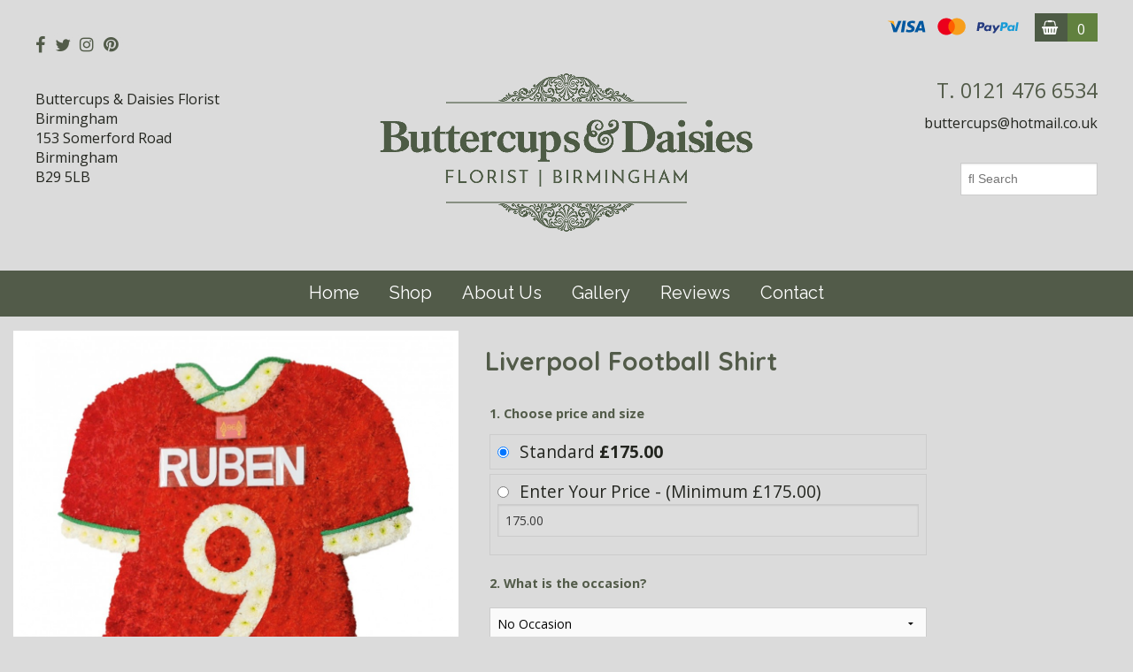

--- FILE ---
content_type: text/html; charset=utf-8
request_url: https://www.birminghamflorists.co.uk/flowers/liverpool-football-shirt
body_size: 5161
content:
<!DOCTYPE html> <!--[if IE 9]><html class="lt-ie10" lang="en" > <![endif]--> <html class="no-js" lang="en" > <head> <meta charset="utf-8"> <meta name="viewport" content="width=device-width, initial-scale=1.0"> <title>Liverpool Football Shirt | Buttercups & Daisies Florist Birmingham</title> <meta name="description" content="Liverpool football shirt tribute delivered in birmingham buttercups daisies"> <meta name="google-site-verification" content="1udcPONfievsq3GTbXxVGzDdT0fACko6YKbY7FT481o" /> <meta property="og:url" content="https://www.birminghamflorists.co.uk/flowers/liverpool-football-shirt" /> <meta property="og:type" content="website" /> <meta property="og:title" content="Liverpool Football Shirt | Buttercups & Daisies Florist Birmingham" /> <meta property="og:description" content="Liverpool football shirt tribute delivered in birmingham buttercups daisies" /> <meta property="og:image" content="https://www.birminghamflorists.co.uk//assets/uploads/buttercups.png" /> <link rel="stylesheet" href="https://www.birminghamflorists.co.uk/app/public/foundation/css/normalize-magnific.css"> <link rel="stylesheet" href="https://www.birminghamflorists.co.uk/app/public/foundation/css/foundation.css"> <link rel="stylesheet" href="https://www.birminghamflorists.co.uk/assets/css/main-alt.min.css"> <!--[if lte IE 8]><link rel="stylesheet" href="https://www.birminghamflorists.co.uk/assets/css/main-ie.css"><![endif]--> <link rel="stylesheet" href="https://www.birminghamflorists.co.uk/css/custom.css"> <!-- <link rel="stylesheet" href="https://www.birminghamflorists.co.uk/assets/css/header10.css"> --> <link rel="canonical" href="https://www.birminghamflorists.co.uk/flowers/liverpool-football-shirt" /> <link rel="apple-touch-icon" sizes="180x180" href="/assets/img/apple-touch-icon.png"> <link rel="icon" type="image/png" sizes="32x32" href="/assets/img/favicon-32x32.png"> <link rel="icon" type="image/png" sizes="16x16" href="/assets/img/favicon-16x16.png"> <link rel="manifest" href="/assets/img/site.webmanifest"> <link rel="shortcut icon" href="/assets/img/favicon.ico"> <meta name="msapplication-TileColor" content="#da532c"> <meta name="msapplication-config" content="/assets/img/browserconfig.xml"> <meta name="theme-color" content="#ffffff"> <script src="https://use.fontawesome.com/6e6f249736.js"></script> <!-- <link rel="stylesheet" href="https://www.birminghamflorists.co.uk/assets/css/newDesign2020.css"> --> <link rel="stylesheet" href="https://www.birminghamflorists.co.uk/assets/css/base.css"> <!-- Global site tag (gtag.js) - Google Analytics --> <script async src="https://www.googletagmanager.com/gtag/js?id=G-VCEN6BNVQ0"></script> <script>
  window.dataLayer = window.dataLayer || [];
  function gtag(){dataLayer.push(arguments);}
  gtag('js', new Date());

  gtag('config', 'G-VCEN6BNVQ0');
</script> </head><div id='floristCatSideNavContainer'> <div class='columns small-10 medium-10' id='floristCatSideNavContent'><p style='float:right;' id='SortCatClose'><i class="fa fa-times-circle"></i></p> </div> <div class='columns small-2 medium-2' id='floristCatSideNavOverlay'></div> </div> <body style="min-height:300px;" class="product product-496 product-liverpool-football-shirt"> <header> <div class="header-container logo-top-nav hl-7 wilko10"> <div class="header"> <div class="row full-width"> <div class="columns small-12 medium-12 medium-centered large-12 large-centered desktopLogoTopBar"> <div class="columns small-12 medium-6"> <div class="header-social"><a href="https://www.facebook.com/flowersinbirmingham" target="_blank"><div><i class="fa fa-facebook"></i></div></a><a href="https://twitter.com/flowers_bham" target="_blank"><div><i class="fa fa-twitter"></i></div></a><a href="https://www.instagram.com/buttercupsdaisies/" target="_blank"><div><i class="fa fa-instagram"></i></div></a><a href="https://www.pinterest.co.uk/buttercupsdaisies/" target="_blank"><div><i class="fa fa-pinterest"></i></div></a></div> </div> <div class="columns medium-6 hide-for-small-only"> <img src="/assets/img/main/payment-icons.svg" class="paymenticons hide-for-small-only" alt="Pay by Visa, Mastercard, Paypal"> <div class="header-basket-icons"> <a href="https://www.birminghamflorists.co.uk/cart"><i class="fa fa-shopping-basket"></i> <span>0</span></a> </div> </div> </div> </div> <div class="row full-width"> <div class="columns small-12 hide-for-small-only medium-4 hide-for-medium-only large-3" style="padding-left: 40px; margin-top: 15px;"> <div style="margin-top: 20px;"> <div class="header-address"><p><strong style="text-align: center;">Buttercups &amp; Daisies Florist Birmingham</strong><br style="text-align: center;" /><strong style="text-align: center;">153 Somerford Road</strong><br style="text-align: center;" /><strong style="text-align: center;">Birmingham</strong><br style="text-align: center;" /><strong style="text-align: center;">B29 5LB</strong></p></div> </div> </div> <div class="columns small-12 hide-for-small-only medium-4 hide-for-medium-only large-6"> <div class="logo logo-center"> <a href="https://www.birminghamflorists.co.uk/"><img src="https://www.birminghamflorists.co.uk//assets/uploads/buttercups.png" alt="Buttercups & Daisies Florist Birmingham in Birmingham" /></a> </div> </div> <div class="columns hide-for-small-only small-12 medium-4 hide-for-medium-only large-3 text-right" style="padding-right: 40px;"> <p class="header-tel"> T. 0121 476 6534 </p> <p class="header-email"> <a class="" href="mailto:buttercups@hotmail.co.uk"> buttercups@hotmail.co.uk </a> </p> <div class="header-search hstb columns small-10 small-offset-2 medium-6 medium-offset-6 large-7 large-offset-5 search-block" style=""> <form action="/search/" method="get"> <input name="q" type="text" class="header-search-field" placeholder="&#xF002; Search" style="font-family:Arial, FontAwesome"> </form> </div> </div> </div> <div class="small-12 medium-12 medium-centered large-12 large-centered"> <div class="navigation-container"> <nav class="main-nav-container row"><div class="main-nav-menu-mobile"> <div class="main-nav-menu-icon" tabindex="0"><i class="fa fa-bars"></i><span>MENU</span></div> <div class="header-basket-icons header-basket-icons-mobile"> <a href="/cart"><i class="fa fa-shopping-basket"></i> <span>0</span></a> </div> </div><ul class="main-nav"><li class="home nav-item-1 first"><div data-reason="firefox-bug"><a href="https://www.birminghamflorists.co.uk/">Home</a></div></li><li class="shop nav-item-2"><div data-reason="firefox-bug"><a href="https://www.birminghamflorists.co.uk/category/all/">Shop</a><ul class="main-nav-second-level"><li class="cat-all sub-item-1"><a href="https://www.birminghamflorists.co.uk/category/all/">All Products</a></li><li class="cat-anniversary-flowers sub-item-2"><a href="https://www.birminghamflorists.co.uk/category/anniversary-flowers/">Anniversary</a></li><li class="cat-arrangements sub-item-3"><a href="https://www.birminghamflorists.co.uk/category/arrangements/">Arrangements</a></li><li class="cat-balloons sub-item-4"><a href="https://www.birminghamflorists.co.uk/category/balloons/">Balloons</a></li><li class="cat-baskets sub-item-5"><a href="https://www.birminghamflorists.co.uk/category/baskets/">Baskets</a></li><li class="cat-birthday-flowers sub-item-6"><a href="https://www.birminghamflorists.co.uk/category/birthday-flowers/">Birthday</a></li><li class="cat-chocolates sub-item-7"><a href="https://www.birminghamflorists.co.uk/category/chocolates/">Chocolates</a></li><li class="cat-christmas-flowers sub-item-8"><a href="https://www.birminghamflorists.co.uk/category/christmas-flowers/">Christmas</a></li><li class="cat-congratulations-flowers sub-item-9"><a href="https://www.birminghamflorists.co.uk/category/congratulations-flowers/">Congratulations</a></li><li class="cat-container-arrangements sub-item-10"><a href="https://www.birminghamflorists.co.uk/category/container-arrangements/">Container Arrangements</a></li><li class="cat-contemporary-flowers sub-item-11"><a href="https://www.birminghamflorists.co.uk/category/contemporary-flowers/">Contemporary</a></li><li class="cat-easter-flowers sub-item-12"><a href="https://www.birminghamflorists.co.uk/category/easter-flowers/">Easter Flowers</a></li><li class="cat-eco sub-item-13"><a href="https://www.birminghamflorists.co.uk/category/eco/">Eco</a></li><li class="cat-engagement sub-item-14"><a href="https://www.birminghamflorists.co.uk/category/engagement/">Engagement</a></li><li class="cat-exotic-flowers sub-item-15"><a href="https://www.birminghamflorists.co.uk/category/exotic-flowers/">Exotics</a></li><li class="cat-football-funeral-tributes sub-item-16"><a href="https://www.birminghamflorists.co.uk/category/football-funeral-tributes/">Football Tributes</a></li><li class="cat-funeral-flowers sub-item-17"><a href="https://www.birminghamflorists.co.uk/category/funeral-flowers/">Funeral Flowers Tributes</a></li><li class="cat-letters-and-crosses sub-item-18"><a href="https://www.birminghamflorists.co.uk/category/letters-and-crosses/">Funeral Lettering</a></li><li class="cat-get-well-flowers sub-item-19"><a href="https://www.birminghamflorists.co.uk/category/get-well-flowers/">Get Well</a></li><li class="cat-handtied-bouquet-flowers sub-item-20"><a href="https://www.birminghamflorists.co.uk/category/handtied-bouquet-flowers/">Handtied bouquets</a></li><li class="cat-handtied-bouquets sub-item-21"><a href="https://www.birminghamflorists.co.uk/category/handtied-bouquets/">Handtied Bouquets</a></li><li class="cat-hearts sub-item-22"><a href="https://www.birminghamflorists.co.uk/category/hearts/">Hearts & Pillows</a></li><li class="cat-luxury sub-item-23"><a href="https://www.birminghamflorists.co.uk/category/luxury/">Luxury</a></li><li class="cat-mothers-day-flowers sub-item-24"><a href="https://www.birminghamflorists.co.uk/category/mothers-day-flowers/">Mothers Day</a></li><li class="cat-flowers-for-new-baby sub-item-25"><a href="https://www.birminghamflorists.co.uk/category/flowers-for-new-baby/">New baby</a></li><li class="cat-pillows sub-item-26"><a href="https://www.birminghamflorists.co.uk/category/pillows/">Pillows</a></li><li class="cat-religious-funeral-tributes sub-item-27"><a href="https://www.birminghamflorists.co.uk/category/religious-funeral-tributes/">Religious Tributes</a></li><li class="cat-remembrance-flowers sub-item-28"><a href="https://www.birminghamflorists.co.uk/category/remembrance-flowers/">Remembrance</a></li><li class="cat-romantic-flowers sub-item-29"><a href="https://www.birminghamflorists.co.uk/category/romantic-flowers/">Romance</a></li><li class="cat-roses sub-item-30"><a href="https://www.birminghamflorists.co.uk/category/roses/">Roses</a></li><li class="cat-islamic-funeral-flowers-birmingham sub-item-31"><a href="https://www.birminghamflorists.co.uk/category/islamic-funeral-flowers-birmingham/">Same Day Funeral Flowers Birmingham</a></li><li class="cat-apology-flowers sub-item-32"><a href="https://www.birminghamflorists.co.uk/category/apology-flowers/">Sorry</a></li><li class="cat-specialist-funeral-tributes sub-item-33"><a href="https://www.birminghamflorists.co.uk/category/specialist-funeral-tributes/">Specialist Tributes</a></li><li class="cat-sprays sub-item-34"><a href="https://www.birminghamflorists.co.uk/category/sprays/">Sprays & Sheaves</a></li><li class="cat-sympathy-flowers sub-item-35"><a href="https://www.birminghamflorists.co.uk/category/sympathy-flowers/">Sympathy</a></li><li class="cat-teddies sub-item-36"><a href="https://www.birminghamflorists.co.uk/category/teddies/">Teddies</a></li><li class="cat-thank-you-flowers sub-item-37"><a href="https://www.birminghamflorists.co.uk/category/thank-you-flowers/">Thank You</a></li><li class="cat-tied-sheaf sub-item-38"><a href="https://www.birminghamflorists.co.uk/category/tied-sheaf/">Tied Sheaf</a></li><li class="cat-valentines-day-flowers sub-item-39"><a href="https://www.birminghamflorists.co.uk/category/valentines-day-flowers/">Valentines Day</a></li><li class="cat-vase-arrangements sub-item-40"><a href="https://www.birminghamflorists.co.uk/category/vase-arrangements/">Vase Arrangements</a></li><li class="cat-wedding-flowers sub-item-41"><a href="https://www.birminghamflorists.co.uk/category/wedding-flowers/">Wedding Flowers</a></li><li class="cat-Send-flowers-with-love sub-item-42"><a href="https://www.birminghamflorists.co.uk/category/Send-flowers-with-love/">With Love</a></li><li class="cat-wreaths sub-item-43"><a href="https://www.birminghamflorists.co.uk/category/wreaths/">Wreaths</a></li></ul></div></li><li data-numrows="4" class="about-us nav-item-3"><div data-reason="firefox-bug"><a href="https://www.birminghamflorists.co.uk/about-us/">About Us</a><li data-numrows="4" class="gallery nav-item-4"><div data-reason="firefox-bug"><a href="https://www.birminghamflorists.co.uk/gallery/">Gallery</a><li data-numrows="4" class="reviews nav-item-5"><div data-reason="firefox-bug"><a href="https://www.birminghamflorists.co.uk/reviews/">Reviews</a><li data-numrows="4" class="contact nav-item-6"><div data-reason="firefox-bug"><a href="https://www.birminghamflorists.co.uk/contact/">Contact</a><ul class="main-nav-second-level"><li class="terms-conditions sub-item-1"><a href="https://www.birminghamflorists.co.uk/terms-conditions/">Terms & Conditions</a></li></ul></ul></nav> </div> </div> </div> <div class="row full-width"> <div class="columns show-for-small-only small-12 small-centered mobileLogo wilkoTEST"> <div class="row"> <div class="columns small-12"> <div class="logo logo-center"> <a href="https://www.birminghamflorists.co.uk/"><img src="https://www.birminghamflorists.co.uk//assets/uploads/buttercups.png" alt="Buttercups & Daisies Florist Birmingham in Birmingham" /></a> </div> <div> <div class="homepage-mobile-order-flowers-now"> <a href='/category/all/'><span id="order-flowers-now-toggle"><p>Order Flowers Now</p></span></a> </div> </div> </div> </div> </div> </div> </div> </div> </header> <div class="content-container"> <div class="content row product-container"> <!-- <div class="columns small-0 medium-3 large-3"> <div class="row"> <div class="columns small-12 reasons-why-pad-top"> <div class="reasons-why"><p class="rw-title">Customer Review Rating<p><div class="r-s-circle"><img class="review-score-circle" src="https://www.birminghamflorists.co.uk/assets/img/main/circle-bg.png" alt="Customer Review Rating"><p>100%</p></div><img src="https://www.birminghamflorists.co.uk/assets/img/main/reviews.jpg" alt="reviews"></div> </div> </div> </div> --> <div class="columns small-12 medium-7 large-5"> <div class="row"> <div class="columns small-12"> <div class="product-image"> <a href="https://www.birminghamflorists.co.uk//assets/uploads/products/large/flower_1603204225.jpg" class="zoom-img product-image-link"><i class="fa fa-search-plus fa-3x"></i></a> <a href="https://www.birminghamflorists.co.uk//assets/uploads/products/large/flower_1603204225.jpg" class="product-image-link"><img src="https://www.birminghamflorists.co.uk//assets/uploads/products/large/flower_1603204225.jpg" alt="Liverpool Football Shirt - Same Day Flower Delivery in Birmingham by Buttercups & Daisies" /></a> </div> </div> </div> <div class="row"> <div class="columns small-12 product-description"> <div class=""><p>Liverpool Football Shirt Tribute, created using sprayed double chrysanthemums. Name and Number as customers choice.</p></div> </div></div> </div> <div class="columns small-12 medium-5 large-5"> <h1 class="product-shop-title">Liverpool Football Shirt</h1> <div class="product-details"> <div class="row"> <div class="page-title columns small-10 small-centered medium-10 large-10 category-text"> <div class="title-background"></div> </div> </div> <div class="row"> <form class="product-options" action="https://www.birminghamflorists.co.uk/cart" method="post"> <input type="hidden" value="496" name="add_to_cart"> <div class="product-price"> <div> <fieldset> <legend>1. Choose price and size</legend> <div> <input type="radio" name="prod-price" id="price-small" value="175.00" checked> <label for="price-small">Standard <span class="amount">&pound;175.00</span></label> </div> <div> <input type="radio" name="prod-price" id="price-custom" value=""> <label for="price-custom">Enter Your Price - (Minimum &pound;175.00)</label> <input type="number" id="custom-product-price" min="175.00" disabled="disabled" step="0.01" value="175.00"> </div> </fieldset> </div> </div> <div class="product-occasion"> <div> <fieldset> <legend>2. What is the occasion?</legend> <select name="prod-occasion"> <option id="occasion-none" value="None">No Occasion</option> <option id="occasion-birthday" value="Birthday">Birthday</option> <option id="occasion-engagement" value="Engagement">Engagement</option> <option id="occasion-wedding" value="Wedding">Wedding</option> <option id="occasion-new-baby" value="New Baby">New Baby</option> <option id="occasion-anniversary" value="Anniversary">Anniversary</option> <option id="occasion-funeral" value="Funeral">Funeral</option> <option id="occasion-custom" value="Other">Other, please specify in the box below</option> </select> <div> <textarea name="prod-occasion-custom" id="custom-request" placeholder="Enter special requests here..."></textarea> </div> </fieldset> </div> </div> <div class="product-message"> <div> <fieldset> <legend>3. What message would you like in the card?</legend> <textarea maxlength="240" name="prod-message" id="custom-message" placeholder="Enter your card message here... 240 character limit"></textarea> </fieldset> </div> </div> <div class="product-add"> <button type="submit" class="product-add-to-basket"><i class="fa fa-shopping-cart"></i> Add to basket</button> <img src="https://www.birminghamflorists.co.uk//assets/img/main/payment-icons.svg" class="paymenticons2" alt="Cards Accepted"> </div> </form> </div> </div> </div> <div class="clear-both"></div> </div> </div> <script type="application/ld+json">
                {
                  "@context": "https://schema.org/",
                  "@type": "Product",
                  "name": "Liverpool Football Shirt",
                  "image": [
                    "https://www.birminghamflorists.co.uk//assets/uploads/products/medium/flower_1603204225.jpg"
                   ],
                  "description": "Liverpool Football Shirt Tribute, created using sprayed double chrysanthemums. Name and Number as customers choice.",
                  "sku": "496",
                  "brand": {
                    "type": "Brand",
                    "name": "Buttercups & Daisies Florist Birmingham"
                  },
                  "offers": {
                    "type": "Offer",
                    "url": "www.birminghamflorists.co.uk/flowers/liverpool-football-shirt",
                    "priceCurrency": "GBP",
                    "price": "175.00",
                    "priceValidUntil": "2040-12-30",
                    "itemCondition": "NewCondition",
                    "availability": "InStock"
                  }
                }
</script>'; <div class="footer-container"> <footer class="footer row"> <div class="columns small-12 medium-3 large-3 footer-bdr"> <div class="d2f-footer-logo"> <img src="https://www.birminghamflorists.co.uk/assets/img/main/d2f-footer-light.png" alt="E-commerce by Direct2Florist" /> </div> <div class="footer-name"> <p>&copy; Copyright Buttercups & Daisies Florist Birmingham 2026<br /> <a href="https://www.birminghamflorists.co.uk/sitemap.html">Sitemap</a> </p> </div> </div> <div class="columns small-12 medium-3 large-3 footer-bdr"> <div class="footer-address"> <h3>Address</h3> <p><strong style="text-align: center;">Buttercups &amp; Daisies Florist Birmingham</strong><br style="text-align: center;" /><strong style="text-align: center;">153 Somerford Road</strong><br style="text-align: center;" /><strong style="text-align: center;">Birmingham</strong><br style="text-align: center;" /><strong style="text-align: center;">B29 5LB</strong></p> </div> </div> <div class="columns small-12 medium-3 large-3 footer-bdr"> <div class="footer-contact"> <h3>Telephone</h3> <div class="footer-telephone"> <p>T: 0121 476 6534</p> </div> <h3 class="footer-email-h">Email</h3> <div class="footer-email"> <p><a href="mailto:buttercups@hotmail.co.uk">buttercups@hotmail.co.uk</a></p> </div> </div> </div> <div class="columns small-12 medium-3 large-3"> <div class="footer-social"> <h3>Social Media</h3> <a href="https://www.facebook.com/flowersinbirmingham" target="_blank"><span class="social-circle"> <i class="fa fa-facebook"></i> </span></a> <a href="http://www.twitter.com/https://twitter.com/flowers_bham" target="_blank"><span class="social-circle"> <i class="fa fa-twitter"></i> </span></a> <a href="https://www.pinterest.co.uk/buttercupsdaisies/" target="_blank"><span class="social-circle"> <i class="fa fa-pinterest"></i> </span></a> <a href="https://www.instagram.com/buttercupsdaisies/" target="_blank"><span class="social-circle"> <i class="fa fa-instagram"></i> </span></a> </div> </div> </footer> </div> <script src="https://www.birminghamflorists.co.uk/assets/js/css3-mediaqueries.js"></script> <script src="https://www.birminghamflorists.co.uk/app/public/foundation/js/vendor/jquery.js"></script> <script src="https://www.birminghamflorists.co.uk/app/public/foundation/js/vendor/fastclick.js"></script> <script src="https://www.birminghamflorists.co.uk/app/public/foundation/js/foundation.min.js"></script> <script src="https://www.birminghamflorists.co.uk/app/public/magnific/magnific.js"></script> <script src="https://www.birminghamflorists.co.uk/assets/js/main.js"></script> <script src="https://www.birminghamflorists.co.uk/assets/js/new2020.js"></script> <script>
	
	$(document).ready(function () {
	
	updateMobileBasket(0);
	function updateMobileBasket($numberOfItems) {
		$(".header-basket-icons-mobile span").text($numberOfItems);
	}
	
	});
	
	
	
</script> <script>
		(function (i, s, o, g, r, a, m) {
			i['GoogleAnalyticsObject'] = r;
			i[r] = i[r] || function () {
				(i[r].q = i[r].q || []).push(arguments)
			}, i[r].l = 1 * new Date();
			a = s.createElement(o),
					m = s.getElementsByTagName(o)[0];
			a.async = 1;
			a.src = g;
			m.parentNode.insertBefore(a, m)
		})(window, document, 'script', '//www.google-analytics.com/analytics.js', 'ga');

		ga('create', 'UA-116071798-17', 'auto');
		ga('send', 'pageview');
	</script> <img class="hidden" src="https://www.birminghamflorists.co.uk/cron.png" alt="Buttercups & Daisies Florist Birmingham Website" /> </body> <script type="application/ld+json">
        {
            "@context": "https://schema.org",
            "@type": "Florist",
            "address": {
                "@type": "PostalAddress",
                "addressLocality": "Birmingham",
                "postalCode": "B29 5LB",
                "streetAddress": "153 Somerford Road",
                "addressRegion": "Birmingham",
                "addressCountry": "UK"
            },
            "image": "https://www.birminghamflorists.co.uk/assets/uploads/buttercups.png",
            "email": "buttercups@hotmail.co.uk",
            "name": "Buttercups & Daisies Florist Birmingham",
            "telephone": " 0121 476 6534",
            "logo": "https://www.birminghamflorists.co.uk/assets/uploads/buttercups.png",
              "contactPoint": {
                "type": "ContactPoint",
                "telephone": " 0121 476 6534",
                "contactType": "Customer service"
              },
              "url": "https://www.birminghamflorists.co.uk",
              "aggregateRating": {
              "type": "AggregateRating",
              "ratingValue": "100%",
              "bestRating": "100%",
              "ratingCount": "569"
            }
        }
    </script> </html>

--- FILE ---
content_type: text/css
request_url: https://www.birminghamflorists.co.uk/css/custom.css
body_size: 4383
content:
@import url('https://fonts.googleapis.com/css?family=Playfair+Display|Raleway:400,700|Quicksand:400,700|Open+Sans:400,700'); body { background-color: #dbdbdb; background-position: center; background-repeat: no-repeat; color: #23251f; font-family: 'Open Sans', sans-serif; font-size: 1rem; } p, a, a:hover { color: #23251f; font-family: 'Open Sans', sans-serif; font-size: 1rem; } h1 { color: #525b49; font-family: 'Quicksand', sans-serif; font-size: 1.625rem; } .bg-time, .product-description>.title { background-color: #525b49; } .reasons-why span, .r-s-circle p { color: #525b49; } .review-score-circle{ background-color: #525b49; margin-bottom:1rem; } .h1-size{ font-size: 1.625rem; } .cat-p3{ padding-right: 3rem; } h2, h3, h4, h5, h6 { color: #525b49; font-family: 'Quicksand', sans-serif; font-size: 1.375rem; } q:before { color:#DDA830; } q:after { color:#DDA830; } .hidden { display: none !important; } .content { background: #dbdbdb; } .h1-fg{ margin-left:0 !important; } .gallery-display{ height:230px !important; padding:4px !important; } #pagination { padding: 0.8em; } #pagination a, #pagination strong { font-size: 100%; padding: 0.1rem 0.3rem; border: solid 1px #CCC; text-decoration:none; } #pagination strong{ color:#525b49; } .thumbnail-img-inner, .gallery-img-inner { position: relative; float: left; width: 100%; height: 100%; background-position: 50% 50% !important; background-repeat: no-repeat !important; background-size: cover !important; cursor:pointer; } .gal-grid{ margin:0 !important; } .gallery-img-inner { -webkit-box-shadow: 0px 6px 12px -4px #E4E3E3; -moz-box-shadow: 0px 6px 12px -4px #E4E3E3; box-shadow: 0px 6px 12px -4px #E4E3E3; border:solid 5px #FFF; } .main-image-fw img, .home-img-grid img { width:100%; } .home-img-grid, .main-image{ position:relative; } .banner-link-hover{ position:absolute; width:100%; height:100%; top:0; left:0; } .banner-link-hover a { position: absolute; bottom: 0; right: 0; width: 100%; height:100%; } .banner-link-hover a button { background: none; margin: 0; width: 100%; height: 100%; } .gallery-display{ border:solid 0.2rem #dbdbdb; } .top-header-bar { background: #d6dad0; font-size: 1rem; font-family: 'Josefin Sans', sans-serif; color: #222222; } .category-photo { padding-right:1rem; } .category-photo ul{ margin:0; padding:0; } .category-photo li{ list-style:none; margin:0; padding:0; display:inline; } .category-photo li img{ width:100px; } .header { background-color: #dbdbdb; } .header .header-phone, .header .header-phone a { color: #222222; } .large-phone{ font-size: 1rem; } .large-phone span{ font-size: 0.66666666666667rem; } .large-phone span, .header-basket-custom { color:#222222 !important; } .phone-circle{ width: 50px; height: 50px; border:solid 1px #222222; -moz-border-radius: 50px; -webkit-border-radius: 50px; border-radius: 50px; text-align: center; font-size: 30px; padding: 10px; color:#222222; float: left; margin-right: 10px; } .header .header-basket { background-color: #dbdbdb; } .header .header-basket a, .header .header-basket span, .header .header-basket a span { color: #222222; } .header .header-search button[type=submit] { color: #222222; } .logo-inline-nav ul li a.nav-logo { display: block; margin: 1rem 0.5rem; padding: 0; } .cart-head-price { color: 222222; } .cart-head-name { color: 222222; } .cart-head-remove { color:222222; } .cart-head{ background:#dbdbdb; } .cart-remove , .cart-remove a{ text-align:center; font-size:1.6rem; line-height:1rem; padding:0 !important; margin:10px; } .cart-checkout p{ text-align:right; margin:5px 0; } .cart-checkout a, .cart-checkout a:hover{ text-decoration:none; padding:5px 8px; } .cart-total-tabs{ display:block; margin:8px 0; line-height:1.5em; padding:3px 8px; font-size:1.2em; background:#f9f3f4; color: #000; text-align: left; } .cart-total-tabs strong { float: right; } .small-checkout{font-size:.7em} .cart-add-another { background: #EAEAEA; padding: 0.5rem 0.7rem; font-size: 1rem; text-align: right; } .cart-add-another a{ text-decoration:none; font-weight: 700; color: #000; } .cart-add-another a:hover{ color: #686868; } .f-w-no-bg{ background-image:none !important; } .main-nav { background-color: #525b49; font-family: 'Raleway', sans-serif; font-size: 1.25rem; } .main-nav > li > div > a { color: #ffffff; font-size: 1.25rem !important; } .main-nav-second-level > li > a , .main-nav-second-level > li > div > a { color: #FFFFFF !important; } .main-nav-second-level > li:hover { background-color: # !important; } .main-nav > li > div > a:hover{ background-color: #61813f; text-decoration: none; color: #ffffff; } .main-nav > li > div:hover a{ color: #ffffff; text-decoration: none; } .main-nav > li > div ul li{ width:100%; height: 52px; padding-top: 9px; } .main-nav > li > div:hover ul li{ width:100%; height: 52px; padding-top: 9px; } .main-nav > li > div:hover ul li:hover a{ color:#ffffff; text-decoration: none; } .main-nav > li > div:hover ul > li > a{ color:#ffffff; text-decoration: none; } .main-nav a { font-family: 'Raleway', sans-serif; } .main-nav > li { } .main-nav li:first-child { border-top: none; } .logo-inline-nav .main-nav > li{ border-top:none; border-left:none; } .logo-inline-nav .main-nav li a{ border-left:1px solid #222222; } .logo-inline-nav .main-nav > li > div > a { line-height: 1.25rem; padding: 0 1.2rem; } .logo-inline-nav li.main-logo a{ padding: 0 !important; } .main-nav-second-level, .main-nav-third-level { background-color: #61813f; font-family: 'Raleway', sans-serif; font-size: 0.875rem; color: #ffffff; border:none; } .footer-icons .icon-logo{ background:#525b49} .footer-name-logo { text-align: center; } .footer { background: #525b49; font-family: 'Open Sans', sans-serif; font-size: 1rem; color: #ffffff; } .footer h2, .footer h3 { color: #ffffff; font-family: 'Open Sans', sans-serif; font-size: 1rem; margin-bottom: 0.2rem; font-weight:700; } .footer h3 span, .footer h2 span{ width: 0.25rem; height: 0.875rem; display: inline-block; background: #798071; margin-right: 0.8rem; } .footer .shop-name { color: #ffffff; font-family: 'Open Sans', sans-serif; font-size: 1rem; } .footer p, .footer a { font-family: 'Open Sans', sans-serif; font-size: 1rem; color: #ffffff; } .footer-contact span { color: #525b49; } .footer-email-h{ margin-top:0.8rem; } .footer .social-circle { width: 45px; height: 45px; display: inline-block; -moz-border-radius: 50px; -webkit-border-radius: 50px; border-radius: 50px; text-align: center; font-size: 30px; padding: 7px; color: #ffffff; background: #798071; margin: 10px 1px; } .footer .social-square { width: 45px; height: 45px; display: inline-block; text-align: center; font-size: 30px; padding: 7px; color: #ffffff; background: #798071; margin: 10px 1px; } .footer .social-rounded { width: 45px; height: 45px; display: inline-block; -moz-border-radius: 7px; -webkit-border-radius: 7px; border-radius: 7px; text-align: center; font-size: 30px; padding: 7px; color: #ffffff; background: #798071; margin: 10px 1px; } .category-photo, .category-text{ margin-top:0.6rem; } .review-widget { background-color: #e8e8e8; } .page-title h1, .category-text h1 { background: #dbdbdb; ;border-bottom: 1px dotted #cccccc;display:block;padding-bottom:0.325rem;padding-left:2px;text-align:left} .page-title .h1-size { background: #dbdbdb; ;border-bottom: 1px dotted #cccccc;display:block;padding-bottom:0.325rem;padding-left:2px;text-align:left} .page-title h2 { background: #dbdbdb; ;border-bottom: 1px dotted #cccccc;display:block;padding-bottom:0.275rem;padding-left:2px;text-align:left} .category-text {text-align:left;}.title-background { top:1.365rem;border-bottom:dotted 1px #cccccc;display:none;} .title-background-h2 { top:1.155rem;border-bottom:dotted 1px #cccccc;display:none;} .products-container { background: #ffffff; } .products-container .page-title h2 { background: #ffffff; color: #222222; font-size:1rem; font-family: 'Open Sans', sans-serif; } .products-container .title-background-h2 { border-bottom: dotted 2px #222222; top:1.155rem} .review-widget h2, .testimonial-quote .testimonial-quote-icon, .testimonial-author p, .reviews-page .each-review .review-date, .reviews-page .each-review .review-score { color: #222222 ; } .testimonial-quote p, .reviews-page .each-review .review-text { color: #222222} .product-reviews { color: #23251f; font-family: 'Open Sans', sans-serif; font-size: 1rem; } .product-options legend { color: #525b49; } .product-container .product-image, .product-container .product-images-more, .product-container .product-options .product-option-number, .product-container .product-add button, .product-list-options .view-all-products, .product-list-options .product-list-option, .product-list-options .product-list-option-dropdown a, .product-list-container .product-list-view, .product-list-container .product-list-add-to-basket, .products-container .home-product-add-to-basket, .cart-head, .cart-checkout a, .cart-checkout a:hover { background: #525b49; color: #ffffff; } .product-image{ position:relative; } .product-images-more{ background:none !important; } .product-container .product-options label { color: #23251f; } .category-title { color: #525b49; font-family: 'Quicksand', sans-serif; font-size: 1.625rem; } .category-desc { color: #23251f; font-family: 'Open Sans', sans-serif; font-size: 1rem; } .orbit-container .orbit-next, .orbit-container .orbit-prev, .orbit-bullets li { background: #525b49; } .orbit-bullets li.active { background: #525b49; } .orbit-container .orbit-prev > span { border-right-color: #ffffff; } .orbit-container .orbit-next > span { border-left-color: #ffffff; } .map-address{ border:solid 0.25rem #ffffff; } .map-address h2{ width:100%; border-bottom:solid 1px #525b49; font-size:0.9rem; font-weight:700; font-family: 'Open Sans', sans-serif; } /* ---- Products Featured & Main --- */ [class*="block-grid-"] > li { padding: 0rem; } .featured-prod { background-color:#ffffff; -webkit-border-radius:5px;-moz-border-radius:5px;border-radius:5px;} .featured-prod .home-product-title, .category-prod .product-list-product-name { color:#222; font-family: 'Open Sans', sans-serif; font-size: 1rem; } .featured-prod .home-product-price, .category-prod .product-list-product-price{ color:#222; font-family: 'Open Sans', sans-serif; font-size: 1rem; } .home-product-add-to-basket, .category-prod .product-list-view, .product-add-to-basket, .cart-checkout a{ background-color:#525b49 !important; -webkit-border-radius:3px;-moz-border-radius:3px;border-radius:3px;color:#ffffff !important; } .home-product-add-to-basket a, .category-prod .product-list-view a{ color:#ffffff !important; font-family: 'Open Sans', sans-serif; font-size: 1rem; } .home-product-add-to-basket:hover, .category-prod .product-list-view:hover, .product-add-to-basket:hover, .cart-checkout a:hover{ background-color:rgba(82,91,73,0.5) !important; } .product-list-options h3{ color:#525b49 !important; font-family: 'Quicksand', sans-serif; font-size: 1.125rem; ;border-bottom: 1px dotted #cccccc;display:block;padding-bottom:0.225rem;padding-left:2px;text-align:left} .opentimes-cont{ padding:0.1rem 0.2rem 0; margin-top:0.3rem; position:relative; } .opentimes-cont .opentimes-hanger{ width:100%; position:absolute; background-image: url('/assets/img/open-times.png'); background-repeat: no-repeat; background-position: top; z-index:10; height: 3.75rem; } .opentimes-cont .opentimes{ position:relative; border:solid 5px rgba(82,91,73,0.3); padding:0.7rem; margin-top: 2.7rem; } .opentimes h4{ color: #525b49; font-size: 1.25rem; text-align:center; } .opentimes ul{ margin-left:0; margin-bottom:0; } .opentimes ul li{ list-style:none; width:100%; font-size: 1rem; } .opentimes .opd{ color: #23251f; } .opentimes .opt{ color: #525b49; float:right; font-weight:700; } #view-home-text, .gall-link a{ color:#525b49; text-align:left; text-decoration:none; float:left; margin-left:0.8rem; margin-top:0.5rem; font-weight:700; cursor:pointer; } .gall-category{ color: #23251f; } .product-list-options .active a, .product-list-options .active { color:#525b49; } .product-list-options li a:hover, .product-list-options li:hover{ color:#525b49; text-decoration: none; } @media only screen and (max-width: 40.063em) { body{ background-image: url(https://www.birminghamflorists.co.uk/assets/uploads/) ; background-position:0px 70px; } .header .header-basket { padding: 1rem 0.5rem 0.5rem 0.5rem; position: relative; z-index: 1; -webkit-border-radius: 0 !important; margin:5px; } .main-nav li{ -webkit-border-radius: 0 !important; } } .reviews-desc .each-review { border: #dbdbdb solid 1px !important; background: #f0eeee !important; } .content-container, .page{ min-height:80vh; } .home .category-prod { min-height:473px; } .header-basket-icons span { background: #61813f !important; } .header-basket-icons i { background: #4d5b45 !important; } .header-basket-icons { right: 25px !important; } .header-tel { margin-top: 20px; text-align: right; font-size: 23px; color: #525b49; } .header-email { margin-top: 10px; text-align: right; } .hl-7 .header-social a div { color: #525b49; background: #dbdbdb; } .header-address strong { font-weight: 300 !important; } .fa-bars:before { content: "\f0c9"; color: #fff !important; } .main-nav-menu-icon span { color: #fff !important; } .navigation-container { background: #525b49 !important; } .top-header-bar { background: #d6dad0; } .homepage-mobile-order-flowers-now p { background: #fff; } .fa-envelope:before { content: "\f0e0"; margin-left: 10px; margin-right: 2px; } .cart-price { font-size: 2rem !important; } #productSearchBar { width: 450px; } .sort-by { border-top: 1px solid #e7e7e7; border-bottom: none; } .tb-contact, .tb-contact a { font-size: 14px; color: #fff !important; } .fa-shopping-basket:before { color: #fff; } .header-social a { margin-right: 0 !important; } .header-social { background-color: #dbdbdb !important; } .footer-container { background: #525b49; } .product-shop-title { margin-top: 30px; } .header-basket-icons span .header-basket-icons-mobile span { background-color: #525b49 !important; width: 36px !important; height: 33px !important; } .home-button { color: #222 !important; } .home .category-prod { border: 1px solid #ffffff !important; } .content-container > .content { max-width: 1400px; } .full-width { max-width: 100% !important; } .full-width .header { max-width: 1400px !important; } @media only screen and (max-width: 40.063em) { .header-container { background-color: #dbdbdb; } .page-title h1 { padding: 0 !important; font-size: 16px !important; } .navigation-container { background: #525b49 !important; } } .home .header .logo img { } @media only screen and (max-width: 63.93em) { .header-container { background-color: #dbdbdb; } .navigation-container { background: #21304a !important; } } body { min-height:120vh; } @media only screen and (min-width: 62.063em) { .header .logo-center { margin-bottom:25px; } .thumb-container img { height:300px; width:300px; max-width:initial !important; } .header-social { margin-top:-10px; } .header-address { font-weight: 300; } } @media only screen and (min-width: 40.063em) { .main-nav > li { } .main-nav li:first-child { border-left: none; } .footer .footer-bdr{ border-right:solid 1px #ffffff; } } @media only screen and (max-width: 63.875em) { .home-page-banner-blocks{ display: none; } .main-nav > li:last-child .main-nav-second-level { width:100%; display:block; } .main-nav-menu-mobile{ background-color: #525b49; } .main-nav-second-level > li:hover { background-color:#61813f; text-decoration: none; } .main-nav-second-level, .main-nav-third-level{ background-color: #525b49; } .mobileNavblock .main-nav-second-level, .main-nav-third-level { background-color: #525b49; } } /* */ @media only screen and (max-width: 40.063em) { .m-n-c-mw { width: 100% !important; } .p-t-120{ padding-top:120px; } .p-t-100{ padding-top:100px; } .p-t-60{ padding-top:60px; } .col-pos { position: absolute; } .top-header-bar, .footer-bdr span, .footer-social h3 span{ display: none !important; } .round-drop { position:relative; margin: 10px auto; width: 80%; background-color: #FFF; padding: 10px; -webkit-box-shadow: 2px 0px 10px 1px rgba(0,0,0,0.32); -moz-box-shadow: 2px 0px 10px 1px rgba(0,0,0,0.32); box-shadow: 2px 0px 10px 1px rgba(0,0,0,0.32); -webkit-border-radius: 8px; -moz-border-radius: 8px; border-radius: 8px; } .round-drop .header-search-field { display: inline; width: 100%; margin: 0; -webkit-border-radius: 5px; -moz-border-radius: 5px; border-radius: 5px; background-image:url('/assets/img/main/search.png'); background-repeat: no-repeat; background-position: 97% 50%; } .round-drop .header-search-field:active, .round-drop .header-search-field:focus { background-image:url('/assets/img/main/search.png'); background-repeat: no-repeat; background-position: 97% 50%; } .round-drop form { margin:0 auto; width:100%; } .r-d-dbg{ background: #d6dad0; } .r-d-tc, .footer-bdr, .tac-mv, .footer-social{ text-align:center; } .r-t-t-mv{ position:inherit !important; position:inherit !important; transform: inherit !important; } .header-inline .main-nav{ table-layout: initial!important; margin-top: 0!important; } .r-m-h-mv{ min-height:inherit !important; } .round-drop .phone-circle{ position: absolute; right: 0; top: 10px; } .round-drop-nb{ padding: 0px; } #mobile-action .little-map{ width:100%; height:100%; -webkit-box-shadow: 2px 0px 10px 1px rgba(0,0,0,0.32); -moz-box-shadow: 2px 0px 10px 1px rgba(0,0,0,0.32); box-shadow: 2px 0px 10px 1px rgba(0,0,0,0.32); -webkit-border-radius: 2px; -moz-border-radius: 2px; border-radius: 2px; } .header-basket, .category-side-navigation .product-list-options, .category-side-navigation .opentimes-cont, .home-page-banner-blocks{ display: none; } #mobile-action{ -webkit-box-shadow: inset 0px 0px 20px 1px rgba(0,0,0,0.2); -moz-box-shadow: inset 0px 0px 20px 1px rgba(0,0,0,0.2); box-shadow: inset 0px 0px 20px 1px rgba(0,0,0,0.2); background:url(/assets/img/u/debut_2.png); padding:10px; } .main-nav-menu-extras{ position:relative; display: block; background: #d6dad0; } .main-nav-menu-extras .small-block-grid-5{ margin:0; padding:10px; } .main-nav-menu-extras .small-block-grid-5 li{ text-align:center; } .main-nav-menu-extras .small-block-grid-5 li span{ font-size: 24px; border-radius: 50%; padding: 2px 8px; margin-left: 4px; color:#222222; font-weight: 700; background:#dbdbdb; cursor:pointer; } .main-nav-menu-extras .small-block-grid-5 li span .fa-map-marker{ padding: 0px 3px; } .main-nav-menu-extras .small-block-grid-5 li span .fa-clock-o{ top: -1px; position: relative; } .main-nav-menu-extras .small-block-grid-5 li span .fa-search{ top: -1px; position: relative; } .main-nav-menu-mobile{ background-color: #525b49; position:relative; display: block; height:48px; } #mobile-basket{ background-color: #525b49; padding:10px; text-align:center; } .round-drop .review-text { font-size: 120%; text-align: center; margin: 10px 15px; padding-bottom: 10px; border-bottom: solid 1px #CCC; } .round-drop .review-score-stars { float:none; margin: 0 auto; display: block; } .round-drop .review-footer{ text-align:center; margin:10px; font-size:110%; } #mobile-basket .header-basket-mobile { background-color: #7FDCBF; padding: 10px 20px; width: 80%; margin: 0 auto; color: #FFF; line-height: 2rem; } .header-basket-mobile .header-basket-custom { display: block; line-height: 2rem; font-size: 120%; font-weight: 700; border-bottom: solid 1px #525b49; color:#FCFCFC !important; } .header-basket-mobile .header-basket-custom i{ color:#FCFCFC !important; } .header-basket-mobile a{ text-decoration:none; } .main-nav-menu-icon { font-size: 28px; padding: 0 3px; text-align: center; cursor: pointer; -moz-user-select: none; -webkit-user-select: none; background-color: #525b49; border-radius: 3px; margin-left: 12px; color: #ffffff; display:inline; top: 8px; position: relative; } .main-nav-menu-basket{ background-color: #525b49; color: #ffffff; display:inline; top: 6px; right:5%; font-size: 26px; position: absolute; cursor: pointer; } .main-nav-menu-basket i{ margin-top:3px; } .nav-menu-basket-number{ font-size: 18px; border-radius: 50%; padding: 2px 8px; margin-left: 4px; color:#222222; font-weight: 700; background:#dbdbdb; } .main-nav { width: 100%; display: none; border-radius: 0; color: #ffffff; padding: 0.5rem; background-color: #525b49; background-image:none; } nav { position: absolute; top: 0; z-index: 100; } .hl-7 nav{ position: relative; } .header-inline .main-nav { table-layout: fixed; margin-top: 1rem; } .header-inline ul { line-height: initial; } .header-inline .header-basket { position: absolute; width: 96%; padding:0; } } .main-nav-second-level li{ margin: 12px 0rem 4px 0rem; } 

--- FILE ---
content_type: text/css; charset=utf-8
request_url: https://www.birminghamflorists.co.uk/assets/css/base.css
body_size: 4490
content:
#floristCatSideNavContainer {
	width:100%;
		height:100%;
		position:fixed;
	z-index:99999;
	display:none;
	}



.mobileLogo {
margin-top:-40px;
}

#productSearchBar {
    width: 50%;
    float: left;
    margin-top: 5px;
    height: 42px;
}

.gallery .category-side-navigation .product-list-options {display:block;}

.homepage-mobile-order-flowers-now {display:none;}

.header-basket-icons-mobile {
display:block !important;}


#gallCatList {display:inline-flex;}

#gallCatList li {margin-right:25px;}

#SortCat {

	float: left;
    width: 138px;
    height: 40px;
    border: 1px solid #ccc;
	padding-top: 11px;
    padding-left: 5px;
    display: inline-flex;
    margin-top: 6px;
    font-size: 16px;
    border-radius: 3px;
    background-image: url("data:image/svg+xml;base64, [base64]");	
	background-position-x: 97%;
    background-position-y: center;
	background-repeat: no-repeat;
	background-color: #fafafa;
	font-weight: 300;
    color: black;
}

.header-basket-icons-mobile span {
height:33px;}

#floristCatSideNavContent ul {
list-style:none;
}

#floristCatSideNavContent #SortCatClose i {
	font-size: 24px;
    padding-top: 15px;
}

#floristCatSideNavContent h3 {
	padding-top:8px;
}


#floristCatSideNavContent {
	height:100%;
	background-color:#e1e1e1;
}

#floristCatSideNavOverlay {
	height:100%;
	background-color: rgb(0,0,0,0.5);
}
@media only screen and (max-width:40.063em) {
	
	
	.hl-8 .header {
	padding-top:50px;
	}
	
	#productSearchBar {
    width: 80%;
    float: left;
    margin-top: 20px;
    height: 42px;
    margin-left: 10%;
}

	#gallCatList {margin-left:15px;display: inherit;}
	
	.main-nav-menu-icon span {
	    clear: both;
    font-size: 7.5px;
    float: left;
    font-weight: bold;
	padding-left:13px;
	}
	
	.main-nav > li {
	width:auto;

	}
	
	.main-nav {
	display:none;
	}
	
	.main-nav-menu-icon {
	    margin-left: 5px;
    padding: 0px;
	}
	
	.home .homepage-mobile-order-flowers-now {display:block; margin-bottom: 0px;
    margin-top: 60px;}
	
}

@media only screen and  (max-width: 63.93em) and (min-width: 40.064em) {
	
	#productSearchBar {
    width: 50%;
    float: left;
    margin-top: 14px;
    height: 42px;
    margin-left: 16px;
}
	
	.home .homepage-mobile-order-flowers-now {display:block;}
	
	.top-header-bar, .footer-bdr span, .footer-social h3 span, .desktopLogoTopBar, .desktopLogo {
    display: none !important;
}
	
	#gallCatList {margin-left:0px;}
	
	.main-nav-menu-mobile .fa-bars {
		font-size:24px;
		padding-top:10px;
	}
	
	.main-nav-menu-mobile, .main-nav-menu-extras, #mobile-drop, #mobile-action, #mobile-basket, .mobileLogo {
	display:block !important;
	}
	
	.main-nav > li {
	width:100%;
		display:block !important;
	}
	
	.main-nav-menu-icon span {
	clear: both;
    font-size: 7px;
    float: left;
    font-weight: bold;
    padding-left: 14px;
	}
	
	.main-nav {
	display:none;
	}
	
	.main-nav-menu-icon {
	    margin-left: 5px;
	}
	
	#SortCat {display:none;}
}

@media only screen and  (min-width: 63.94em) {
	.main-nav {
	display:block;
	}
	
	#productSearchBar {
		width: 50%;
		float: left;
		margin-top: 14px;
		height: 42px;
		margin-left: 16px;
	}
	
	
	
	.header-basket-icons-mobile {display:none;}
	
	#SortCat {display:none;}
}


.product-list-option li a {
    color: #000 !important;
}
.home-locations{
    list-style-type: none;
}
.home-locations li{
    display: inline;
    padding: 10px 6px;;
}

.header-social {
    display:inline-flex;
}

.header-social a {
    margin-right:10px;
}

.basket-block {
    margin-top: 15px;
    margin-right: 25px;
}


.side-logo {
    display: none;
}
.hl-10 .logo, .hl-11 .logo {
    margin-top: 0 !important;
}

.header-social {
    font-size: 0rem;
    margin-top: 15px;
    margin-left: 0;
}

.secure-text {
    margin-top: 30px;
}
span.tb-total {
    color: #fff;
}
.search-block {
    padding: 0;
    margin-top: 25px;
    max-width: 195px;
    float: right;
}
.top-bar-social-block, .top-bar-basket-block {
    height: 52px;
}

.homepage-mobile-order-flowers-now {
    background-color: white !important;
    height: 50px;
    margin-bottom: 20px;
    margin-top: 20px;
}
.homepage-mobile-order-flowers-now p {

    color: black;
}

.fa-shopping-basket:before {
    content: "\f291";
    
    margin-right: 3px;
}



.main-nav-menu-icon span {
    color: #fff;
}

.footer .social-circle {
    background: #fff;
    padding: 3px;
    color: black !important;
}


#floristCatSideNavContent {
    background-color: #fff !important;
}
.sort-by select {
    width: 138px;
    margin: 6px 0;
    height: 40px;
    padding: 5px 8px;
    font-size: 16px;
    border-radius: 3px;
}

.add-title {
    margin-top: 30px !important;
}

.list-address p, .list-address a, .list-address {
    list-style: none;
}

.product-shop-title {
    font-size: 1.8em;
}
.product-list-options ul {
    margin-left: 0;
}

.gallery-display {
    height: 310px !important;
}


.full-width {
    max-width: 100% !important;
}
.full-width .header {
    max-width: 1340px !important;
}
.phoneicon {
    max-width: 13px !important;
    margin-right: 2px;
    margin-bottom: 3px;
}
.reviews-desc .each-review {
    border: #e9e9e9 solid 1px;
    margin: 15px 0;;
}

.review-text {
    font-size: 1.6rem !important;
    text-align: left;
}
.emailicon {
    max-width: 17px !important;
    margin-left: 0;
    margin-bottom: 4px;
    margin-right: 5px;
}

.carticon {
    max-width: 25px !important;
    margin-left: 18px;
    margin-bottom: 4px;
    margin-right: 5px;
}

.homepage-mobile-order-flowers-now {
    background-color:#b7d4e0;
    text-align:center;
    margin-bottom: 20px;
    margin-top:20px;
}

.homepage-mobile-order-flowers-now p {
    font-size: 18px;
    padding: 10px;
    text-align: center;
    margin-bottom: 22px;
}

.homepage-mobile-order-flowers-now-content {
    display:none;
}

#gallCatList {text-align:center;}

#gallCatList li {font-size:18px !important;}

.topbar-text {
    margin-top: 4px !important;
}
.paymenticons {
    max-width: 150px !important;
    position: absolute;
right: 113px;
    top: 19px;
}

.paymenticons2 {
    max-width: 140px !important;
    margin-left: 20px;
}


.paymenticons3 {
    max-width: 140px !important;
    margin-bottom: 20px;
}

.row-hib .header-payments {
    width: 122px;
    float: right;
    margin: -4px 0 0 15px;
}


.row-hib{
    margin-bottom: 5px !important;
}


.logo-center {
    text-align:center;
}

.hl-7 .vt-phone  {
    text-align: left;
}

.topbar-left {
    font-size: 16px;
    margin-top: 7px !important;
    height: 25px;
}

.topbar-right {
    font-size: 16px;
    text-align:right;
    margin-top: 10px !important;
}

.hl-7 .header-social a div {
    margin: 22px 0 0 !important;
}

.product-list-container {
    border-left: none !important;
    padding-bottom: 0.65rem;
}

.home-product-add-to-basket,
.category-prod .product-list-view,
.product-container .product-add-to-basket,
.product-container .product-add button,
.cart-checkout a, .products-container .home-product-add-to-basket {


    padding: 12px 15px;
    font: normal 700 14px/1 "julius sans one", sans-serif;
    background: #888;
}
.home-product-add-to-basket:hover,
.category-prod .product-list-view:hover,
.product-container .product-add-to-basket:hover,
.cart-checkout a:hover, .products-container .home-product-add-to-basket:hover {

    padding: 12px 15px;
    font: normal 700 14px/1 "julius sans one", sans-serif;
    background:    #d5d5d5;
    transition: all 0.4s ease-in;
}

p {
    text-align:left;
}
.footer-icons {
    text-align: center;
}
.hl-12 .vt-phone span {
    font-family: lato;
    letter-spacing: 2px;
}

.page-title.columns.small-10.small-centered.medium-10.large-10.category-text {
    margin-left: 0;
}

.home .category-text .columns {
    padding-left: 16px;
    padding-right: 16px;
}

.home .category-text {
    padding: 0 15px;
}
.search-banner {
    display: none;
}
.hl-12 .vt-phone i {
    background: #e7cd4e !important;
}
.hl-12 .vt-phone {
    position: absolute;
    right: 5.2rem;
    padding: .45rem 0.6rem 0.68rem 3rem;
    text-align: left;
    width: 20rem;
    background: #f1eded;
    color: #444;
}
.product-description>.title {
    background-color: #555 !important;
}

.hl-8 .header .vt-phone span {
    color: #9bc72d;
    font-size: 1rem;
}

.header-basket-icons i {
    padding: 0.5rem;
    font-size: 16px;
    color: #e9e9e9;
    position: absolute;
    top: 15px;
    right: 34px;
}

.header-basket-icons-mobile i {
    background: #fff !important;
    padding: 0.5rem;
    font-size: 17px;
    color: #e9e9e9;
    position: absolute;
    text-align: center;
    top: 15px;
    right: 34px;
}

.header-basket-icons span {
    padding: 0.65rem 0.7rem;
    font-size: 16px;
    font-weight: 100;
    color: #fff;
    /* margin: 0; */
    width: 34px;
    height: 32px;
    position: absolute;
    top: 15px;
    right: 0;
}

.header-basket-icons-mobile span {
    background: #5d5d5d !important;
    background: #5d5d5d !important;
    padding: 0.6rem 0.7rem;
    font-size: 16px;
    font-weight: 100;
    color: #fff;
    /* margin: 0; */
    width: 34px;
    height: 32px;
    position: absolute;
    top: 15px;
    right: 0;
}

.cart-price {
    color: #cb2e84 !important;
    border: #fff solid 1px;
}

.cart-add-another a {
    color: #8e7a45 !important;
}

.home-button {
    background: #ffffff;
    border: 2px solid black;
    color: #325bdd;
    font-weight: 600;
    padding: 0.7rem 1.2rem 1rem;
    font-size: 1rem;
    text-decoration: none !important;
}

.home-button:hover {
    background: white;
    color: black;
    padding: 0.7rem 1.2rem 1rem;
    font-size: 1rem;
    text-decoration: none;
}

.footer-icons {
    text-align: center;
}

.opentimes h4 {
    color: #333;
}

.opentimes .opt {
    color: #333;
}



.header-inline {
    position: relative;
    background: #242424;
}

.cart-checkout p {
    text-align: center !important;
    margin: 15px 0 0 0 !important;
}

.category-photo,
.category-text {
    margin-top: 1.6rem;
}

fieldset >p {
    margin-left: 11px;
}

.hl-13 .hstb input {
    padding: 2px 7px 5px 15px;
}

.hl-13 .hstb form {
    margin: 2px;
    background: #869acf;
    border: 2px solid #697eb3;
    border-radius: 12px;
}

label {
    font-size: 1.2rem;
    color: #434631;
    cursor: pointer;
    display: block;
    font-weight: 300;
    line-height: 1.5;
}

.custom_cf fieldset legend {
    font-weight: 700;
    background: rgba(255, 255, 255, 0);
    padding-left: 13px;
    padding-right: 20px;
    color: #777;
    font-size: 1.25rem;
    text-align: left;
}

.button.success,
button.success {
    background-color: #000 !important;
    border-color: #000 !important;
    color: #fff;
}

.button.success:hover,
button.success:hover {
    background-color: #222;
    border-color: #222;
    color: #fff;
}

.custom_cf fieldset {
    border: 7px solid #f4f4f4;
    padding: 3% !important;
    margin: 0 !important;
    text-align: left !important;
}

.orbit-container .orbit-next > span {
    border-left-color: #000;
}


/* Navigation */


.main-nav > li > div:hover {
    background-repeat: repeat-x;
    text-decoration: none;
    transition: all 0.2s ease-in;
}
.navigation-container {
    margin-bottom: 0 !important;
    text-align: center;
}

.home .navigation-container {
    margin-bottom: 0 !important;
}




.main-nav > li > div > a {
    line-height: 2rem;
    transition: all 0.2s ease-in;
    text-transform: capitalize;
    padding: 9px 17px 11px;
}

.product-description>.title {
    background-color: #536a1f;
}


.category-side-navigation {
    padding-top: 0;
}

.list-address p,
.list-address a,
.list-address {
    font-size: 1rem !important;
    text-align: left;
}

h1,
h2,
h3 {
    font-weight: 800 !important;
}

.featured-prod {
    -webkit-border-radius: 5px;
    -moz-border-radius: 5px;
    border-radius: 2px;
    border: 3px solid #f5f5f5;
    padding: 7px !important;
    box-shadow: none;
}



.category-side-navigation {
    padding-top: 0;
}

.orbit-bullets {
    text-align: center;
}

.featured-prod {
    -webkit-border-radius: 5px;
    -moz-border-radius: 5px;
    border-radius: 2px;
    border: 3px solid #f5f5f5;
    padding: 24px;
}


/* Header */

.phone-circle {
    width: 50px;
    height: 50px;
    border: 1px solid #cb2e84;
    border-radius: 50px;
    text-align: center;
    font-size: 30px;
    padding: 10px;
    color: #cb2e84;
    float: left;
    margin-right: 10px;
}

.large-phone {
    margin: 2.5rem 0.5rem;
    font-weight: 400;
}

.header-social {
    font-size: 0rem;
}

.header-inline .header-basket {
    width: 95%;
}

.header .header-basket > span {
    padding-top: 0.5rem;
    padding-bottom: 0.25rem;
    border-top: dotted 3px #eaeaea;
}


.header .header-basket a {
    font-size: 1.1rem;
    display: inline-block;
    padding-top: 0.25rem;
    padding-bottom: 0.25rem;
}

.fa-shopping-cart:before {
    content: "\f07a";
    margin-right: 0.2rem;
}

.fa-phone:before {
    content: "\f095";
}

.header .header-basket {
    border: solid 4px #eaeaea !important;
    text-align: center;
}

.large-phone span {
    line-height: 2rem;
    font-size: 1rem;
}

.header-basket-custom i {
    color: #f8981d;
}

.header .logo img {
    margin-bottom: 0;
    padding-top: 0.1rem;
    padding-bottom: 0.5rem;
    margin-top: 5px;
}

.cart-head {
    background: #5F5D5D;
}

.header .header-basket {
    border: solid 4px #eaeaea;
    text-align: center;
}
.product-description > .title {
    width: 240px;
}

.cart-total-tabs {
    display: block;
    margin: 8px 0;
    line-height: 1.5em;
    padding: 3px 8px;
    font-size: 1.2em;
    background: #fff;
    border: 3px solid #eaeaea;
}

.cart-row {
    background: #fff !important;
}

.product-container .product-image {
    background: #FFF;
    padding: .375rem;
    display: inline-block;
    margin: 1rem 0;
    -moz-box-shadow: none;
    box-shadow: none;
}

.home .page-title h1,
.home.category-text h1 {
    text-align: centre !important;
    margin-bottom: 0.75rem;
}

.product-container .product-image {
    background: #fff;
    box-shadow: none !important;
}

.product-container .product-options .product-option-number {
    background: #fff;
}

.product-container .product-options .product-option-number {
    -webkit-border-radius: 1rem;
    -moz-border-radius: 1rem;
    border-radius: 1rem;
    color: #ff83a8;
    background: fff;
    display: inline-block;
    font-size: 1.2rem;
    font-weight: 700;
    font-style: normal;
    height: 2rem;
    line-height: 1rem;
    padding: 0;
    text-align: center;
    width: 2rem;
}

.product-container .product-options .product-option-number {
    color: #782844;
}


/* Base */

p {
    font-family: inherit;
    font-weight: normal;
    line-height: 1.4;
    margin-bottom: 0.55rem;
    text-rendering: optimizeLegibility;
}

h3 {
    line-height: 1.3rem;
    font-size: 1.1rem;
    margin-top: 0.8rem;
}



/* Left Side Navigation */
.product-list-options h3 {
    padding: 0.4rem 0rem 0.4rem 0rem;
}

.product-list-options .product-list-option > li {
    position: relative;
    font-weight: 300;
    line-height: 1rem;
    padding-left: 0;
}

.product-list-options .product-list-option > li:hover {
    text-decoration:underline;
}

.product-list-options .product-list-option > li .no-prods-in-cat {
    float: right;
    font-size: 0.7rem;
}


/* Homepage Slider */

.orbit-bullets {
    margin: 0 auto 0 auto;
}

.orbit-container .orbit-prev,
.orbit-container .orbit-next {
    margin-top: 207px;
    display: none;
}

.orbit-container .orbit-prev {
    background: #fff;
    width: 60px;
    height: 60px;
    border-top-right-radius: 0rem;
    border-bottom-right-radius: 0rem;
    z-index: 100;
}

.orbit-container .orbit-next {
    background: #fff;
    width: 60px;
    height: 60px;
    border-top-left-radius: 0rem;
    border-bottom-left-radius: 0rem;
    z-index: 100;
}

.orbit-container .orbit-prev > span {
    border-right-color: #222;
}



/* Homepage Body Content */


.category .category- .page-title h1 {
    margin-top: 5rem;
}

.category-prod {
    min-height: 17.5rem;    border-radius: 5px;    padding-top:0.7rem;    padding-bottom: 1rem;
}
.category-prod .product-list-product-name {
    font-weight: 100;
    margin-bottom: 0.8rem;
}
.category-prod {
    min-height: 19rem;
    border: 1px solid #ebebeb !important;
    min-height: 17.5rem;
    background: #fff;
}
.home .category-prod {
    border: 1px solid #ebebeb !important;
}

.reasons-why {
    border: rgb(253, 247, 240) solid 3px !important;
    background: #fff;
}

/* Footer */
.home img {
    max-width: 100%;
}

.footer h2,
.footer h3 {
    line-height: 2rem;
}
.footer-name {
    padding-top: 2rem;
}
.home-img {
    width: 10rem;
    float: left;
    margin-right: 1.3rem;
    padding-bottom: 0.3rem;
}
.footer h3 span,
.footer h2 span {
    width: 0.5rem;
}
#view-home-text,
.gall-link a {
    margin-left: 0rem;
    margin-top: 0.3rem;
    float: left;
}
.gall-link a {
    margin-left: 1rem;
}
.product-list-options .product-list-option > li .no-prods-in-cat {
    float: right;
    color: #7d7d7d !important;
    font-size: 0.7rem;
}
#view-home-text,
.gall-link a {
    color: #7d7d7d;
    text-align: left;
    text-decoration: none;
    float: left;
    margin-left: 0.1rem;
    margin-top: 0.5rem;
    font-weight: 700;
    cursor: pointer;
}
#pagination strong {
    color: #8cb53a !important;
}
.large-phone {
    font-size: 1.2rem;
}
.opentimes-cont {
    padding: 0.1rem 0.2rem 0;
    margin-top: 0.3rem;
    position: relative;
}
.opentimes-cont .opentimes {
    border: solid 5px #eaeaea;
}
.cart-price {
    color: #555 !important;
    font-size: 2rem !important;
}
.fa-bars:before {
    content: "\f0c9";
    color: #fff;
}
.fa-shopping-cart:before {
    content: "\f07a";
}
.cart-add-another a {
    color: #7a7a7a !important;
}
.cart-total {
    background: #fff;
}
.reviews-desc {
    padding: 0rem 0rem !important;
}
.content {
    padding-bottom: 1.5rem;
}
@media only screen and (min-width: 1em) and (max-width: 40em) {
    .mobileLogo {
        margin-top: 30px !important;
    }
    .home .homepage-mobile-order-flowers-now {
        margin-top: 30px;
        margin-bottom: 15px;
    }

}
@media only screen and  (max-width: 40em) {

    .gallery-display {
        height: 181px !important;
    }
    
	.mobileLogo {
		margin-top: 30px !important;
        margin-bottom: 21px;
    }

    .fa-shopping-basket:before {
        content: "\f291";
        color: black;
        margin-right: 3px;
    }
    .home-shop {
        display: none !important;
    }
}
@media only screen and  (max-width: 50em) {

    .gallery-display {
        height: 200px !important;
    }
}
@media only screen and (max-width: 63.93em) {
	
	.mobileLogo {
		margin-top: 30px !important;
    margin-bottom: 21px;
}
	
    .header > .large-centered {
        background-color: #fff;
    }
    .main-nav-second-level,
    .main-nav-third-level {
       
        font-size: 1.125rem;
        color: #FFF !important;

    }

    .main-nav-second-level,
    .main-nav-third-level > li > div > a {
        padding: .2rem 0;
        font-size: 0.9em !important;
        line-height: 2rem;
        transition: all 0.4s ease-in;
    }

    .header > .large-centered {
        background-color:#fff;
    }
    .category-prod .product-list-view {
        padding: 17px 11px!important;
    }
    .footer p, .footer a {
        text-align: center;
    }
    .main-nav-menu-basket {
        display: none !important;
    }
    .header .fa-shopping-cart:before {
        content: "\f07a";
        margin-right: 0.2rem;
        padding-right: 0px;
        border-right: 1px solid #f8981d !important;
    }
    .main-nav-menu-basket {
        display: none !important;
    }
    .header > .large-centered {
        background-color:#fff;
    }
    .category-prod .product-list-view {
        padding: 17px 11px!important;
    }
    .footer p, .footer a {
        text-align: center;
    }
    .main-nav-menu-mobile {
        height: 55px !important;
    }

    .main-nav-menu-mobile .main-nav-menu-icon , .main-nav-menu-mobile .fa-bars{
        float: left;
        clear: both;
        margin-top:1px;
        width:50px;
    }
    .fa-shopping-basket:before {
        content: "\f291";
        color: black;
        margin-right: 3px;
    }

    .main-nav-menu-extras {
        background:    -moz-linear-gradient(#699bc8, #0c61ab);
        background:    -o-linear-gradient(#699bc8, #0c61ab);
        background:    -webkit-linear-gradient(#699bc8, #0c61ab);
        background:    linear-gradient(#699bc8, #0c61ab);
    }
}

@media only screen and (max-width: 40.063em) {
.main-nav > li > div:hover {
background:none !important;
}
}


@media only screen and (max-width: 63.93em) {

.moreButtonNav {
display:none !important;
}

.main-nav-second-level {
box-shadow:none !Important;
	margin-top:-10px;
}

.main-nav > li > div:hover {
background:none !important;
}

}

@media only screen and (min-width: 63.93em) {
.main-nav-second-level .main-nav-second-level {
    padding: 0px !important;
    margin-top: -15px;
    padding-bottom: 12px !important;
}
}

--- FILE ---
content_type: text/plain
request_url: https://www.google-analytics.com/j/collect?v=1&_v=j102&a=1350613516&t=pageview&_s=1&dl=https%3A%2F%2Fwww.birminghamflorists.co.uk%2Fflowers%2Fliverpool-football-shirt&ul=en-us%40posix&dt=Liverpool%20Football%20Shirt%20%7C%20Buttercups%20%26%20Daisies%20Florist%20Birmingham&sr=1280x720&vp=1280x720&_u=IADAAEABAAAAACAAI~&jid=283411786&gjid=619873481&cid=844309480.1768685823&tid=UA-116071798-17&_gid=1611204930.1768685823&_r=1&_slc=1&z=1866439184
body_size: -578
content:
2,cG-FBXDQBXDJJ

--- FILE ---
content_type: application/javascript; charset=utf-8
request_url: https://www.birminghamflorists.co.uk/assets/js/main.js
body_size: 3516
content:
$(document).ready(function () {

    $(window).resize(function () {
        change_date_text();
        $(window).scroll(sticky);
        divHeight();
        sub_menus();
        ChangeHomeNavLogo();
    });

    $(function () {
        check_shopping_cart();
        click_mobile_icons();
        click_mobile_basket();
        clear_all_actions();
        change_date_text();
        $(window).scroll(sticky);
        logoSide();
        divHeight();
        sub_menus();
        ChangeHomeNavLogo();
        submit_form();
    });
    function sticky() {
        var windowWidth = $(window).width();
        if (windowWidth > 641) {
            if ($('#cart-box').length > 0) {
                var y = $(window).scrollTop(), totalheight = $('.header-container').height();
                var setthewidth = ($('.c-pad-sm-none').width());
                if (y > totalheight) {
                    $('#cart-box').css({
                        'position': 'fixed',
                        'z-index': '10',
                        'top': '0',
                        'width': setthewidth,
                        'box-shadow': '0px 6px 6px -6px #222'
                    });
                } else {
                    $('#cart-box').removeAttr('style');
                }
            }
        }
    }

    function e(e) {
        $(".gall-category").each(function () {
            var t = $(this).data("name");
            t !== e ? ($(this).addClass("default"), $(this).removeClass("active")) : ($(this).addClass("active"), $(this).removeClass("default"));
        });
    }
    function t() {
        "inline-block" === $(".home-page-extra").css("display") && ($(".home-page-extra").hide("slow"), $("#view-home-text").text("show more...")),
                "none" === $(".home-page-extra").css("display") && ($(".home-page-extra").show("slow"), $("#view-home-text").text("hide..."));
    }
    function a(e) {
        var t = 0;
        return e > 174 && (t = parseInt((parseInt(e) - 174) / 2)),
                t;
    }
    function s(e) {
        var t;
        e.data("imagelink") && (t = e.data("imagelink"), e.css("cursor", "pointer"), e.click(function () {
            window.location = t;
        }));
    }

    function gc(topdiv) {
        $(topdiv + " .gall-category").click(function () {
            var t = $(this).data("name");
            e(t),
                    "allphotos" === t && ($("#gall-title").text("Gallery"), $(".gallery-display").each(function () {
                        $(this).show("slow");
                    })),
                    "allphotos" !== t && ($("#gall-title").text(t + " Gallery"), $(".gallery-display").each(function () {
                        var e = $(this).data("gallname");
                        t !== e ? $(this).hide("slow") : $(this).show("slow");
                    }));
        })
    }

    function submit_form() {
        if ($('.custom_cf').length > 0) {
            $('.custom_cf_sub').click(function () {
                var d = $('.custom_cf').serializeArray();
                $.post("/form/send", {d: JSON.stringify(d)}, function (c) {
                    var res = JSON.parse(c);
                    var cname = (res.Error > 0) ? 'alert' : 'success';
                    $('#form_callback').removeClass('hidden');
                    $('#form_callback').addClass(cname);
                    $('#form_callback').css('margin-top', '10px');
                    $('#form_callback').text(res.Message);
                    setTimeout(function () {
                        window.location.reload();
                    }, 5000);
                });
            });
        }
    }

    function clear_all_actions() {
        $(window).resize(function () {
            var windowWidth = $(window).width();
            if (windowWidth > 641) {
                $("#mobile-action").hide();
                $("#mobile-basket").hide();
            }
        });
    }

    function change_date_text() {
        var a = ['Mon', 'Tue', 'Wed', 'Thu', 'Fri', 'Sat', 'Sun'];
        var windowWidth = $(window).width();
        if ((windowWidth > 420) && (windowWidth < 900)) {
            $(".opentimes .opd").each(function (index, val) {
                $(this).text(a[index]);
            });
        }
        //var phone = ((windowWidth > 420) && (windowWidth < 900)) ? 'Telephone' : 'Customer Support';
        var basket = ((windowWidth > 420) && (windowWidth < 900)) ? '<i class="fa fa-shopping-cart"></i> Basket' : '<i class="fa fa-shopping-cart"></i> Shopping basket';
        //$(".large-phone span").text(phone);
        $(".header-basket-custom").html(basket);
    }

    function check_shopping_cart() {
        var s = $('.header-basket span').text();
        var a = s.split(' ');
        var n = (a[2] === 'basketYou' && a[3] === 'have') ? a[4] : 0;
        $('.nav-menu-basket-number').text(n);
    }

    function mobile_slide_add_data(info, n) {
        if ($("#mobile-action").css('display') === 'none') {
            $(info).hide();
            $("#mobile-action").attr("data-ma", "");
        } else {
            $(info).show();
            $("#mobile-action").attr("data-ma", n);
        }
        ;
    }

    function check_other_icon_open(n, i) {
        var ma = $("#mobile-action").attr("data-ma");
        if ((n !== ma) && ma !== '') {
            $("#mobile-action").slideUp(function () {
                $("#mobile-action").html(i);
            });
            $("#mobile-action").attr("data-ma", "");
        } else {
            $("#mobile-action").html(i);
        }
        //}
    }

    function click_mobile_basket() {
        $('.main-nav-menu-basket').click(function () {
            var hb = $('.header-basket').html();
            $("#mobile-basket .header-basket-mobile").html(hb);
            $("#mobile-basket").slideToggle("slow", function () {
                if ($("#mobile-action").css('display') !== 'none') {
                    $("#mobile-action").slideUp();
                }
                if ($(".main-nav").css('display') !== 'none') {
                    $(".main-nav").slideUp();
                }
            });
        });
    }
	
    function click_mobile_icons() {
        $('.main-nav-menu-extras li span').click(function () {
            var n = $(this).data('m');
            $.get("/load/home/", function (data) {
                var source = $(data);
                var i = source.find('#mv-' + n).html();
                if (n === 'search' && $('.product-list-options').length > 0) {
                    i += '<div class="round-drop product-list-options">' + $('.product-list-options').html() + '</div>';
                }
                if (i.length > 0) {
                    check_other_icon_open(n, i);
                    gc('.round-drop');
                    $("#mobile-action").slideToggle("slow", function () {
                        mobile_slide_add_data($(this), n);
                        if ($(".main-nav").css('display') !== 'none') {
                            $(".main-nav").slideUp();
                        }
                        if ($("#mobile-basket").css('display') !== 'none') {
                            $("#mobile-basket").slideUp();
                        }
                    });
                }
            });
        });
    }
	
    $(".main-nav-menu-icon").click(function () {
        $(".main-nav").slideToggle("slow", function () {
            ($(".main-nav").css('display') === 'none') ? $(this).hide() : $(this).show(); // Animation complete.)
            if ($("#mobile-action").css('display') !== 'none') {
                $("#mobile-action").slideUp();
            }
            if ($("#mobile-basket").css('display') !== 'none') {
                $("#mobile-basket").slideUp();
            }
        });
    });
    $('.gallery-wrapper .thumbnail-img-inner').click(function () {
        window.location = '/gallery/';
    });
    $(document).foundation(),
            $("input[name=prod-price]").change(function () {
        $(this).is("#price-custom") ? $("#custom-product-price").removeAttr("disabled") : $("#custom-product-price").attr("disabled", "disabled");
    }),
            $("#custom-product-price").on("keyup mouseup", function () {
        $("#price-custom").val($(this).val());
    }),
            $(".product-image-link, .gallery-image-link").magnificPopup({
        type: "image",
        gallery: {
            enabled: !0
        }
    }),
            $(".product-list-product-name").each(function () {
        var e = $(this).text();
        textlen = e.length;
                //fontsizes = textlen >= 19 && 23 > textlen ? "0.9rem" : "0.9rem",
                //fontsizes = textlen >= 23 && 25 >= textlen ? "0.75rem" : fontsizes,
                //fontsizes = textlen > 25 && 30 >= textlen ? "0.7rem" : fontsizes,
                //newfontsizes = textlen > 30 ? "0.6rem" : fontsizes,
                //$(this).css("font-size", newfontsizes);
    }),
            $("#view-home-text").click(function () {
        t();
    }), gc('.gallery-description')
            ,
            $(".home-product-title").each(function () {
        var e = $(this).text();
        textlen = e.length,
                fontsizes = textlen >= 23 && 30 >= textlen ? "0.7rem" : "0.9rem",
                newfontsizes = textlen > 30 ? "0.6rem" : fontsizes,
                $(this).css("font-size", newfontsizes);
    }),
            $(location).attr("href");
    var i = window.location.pathname,
            n = ["a", "b", "c", "d", "e", "f", "g", "h", "i", "j", "k", "l", "m", "n", "o", "p", "q", "r", "s", "t", "u", "v", "w", "x", "y", "z"];
    if ("/areas/" === i) {
        areas = $(".main-text-blocks").find("p:first").text(),
                hfirst = $(".main-text-blocks").find(":header:first").text(),
                otherareas = $(".main-text-blocks").find("p:last").text(),
                hlast = $(".main-text-blocks").find(":header:last").text(),
                address = $(".footer-address").find("p").html(),
                center = address.replace(/<br>/g, ","),
                replaceareas = areas.replace(/We deliver to the following areas./g, ""),
                areasarray = replaceareas.split(","),
                googlemap = "http://maps.googleapis.com/maps/api/staticmap?center=" + center + "&zoom=10&size=500x520&maptype=roadmap",
                newareas = "<h2>" + hfirst + '</h2><div style="columns:2 2em; font-size:0.7rem;"><ul>',
                arraycount = areasarray.length,
                arraycount > 20 && (arraycount = 20);
        for (var o = 0, r = arraycount; r > o; o++)
            town = $.trim(areasarray[o]), town && (googlemap += "&markers=color:red|label:" + n[o].toUpperCase() + "|" + town, newareas += "<li>" + n[o].toUpperCase() + ".&nbsp;&nbsp;" + town + "</li>");
        newareas += "</ul>",
                image = '<img src="' + googlemap + '&sensor=false" width="500" height="520" style="float:right" /></div>',
                pagetext = "<div>" + image + newareas + '</div><div style="clear:both;"></div><div><h2>' + hlast + "</h2><p>" + otherareas + "</p></div>",
                $(".main-text-blocks").html(pagetext);
    }
    $(".thumb-container img").each(function () {
        var e,
                t;
        t = $(this).width(),
                e = a(t),
                $(this).css({
            left: "-" + e
        });
    }),
            $("#SortSelect").length > 0 && $("#SortSelect").change(function () {
        var e, t,
                a;
        a = $(this).val(),
                e = $(location).attr("pathname"),
                t = e + "?s=" + a,
                location.href = t;
    }),
            $(".image-link").each(function () {
        s($(this));
    });
    $("#pagination > a").each(function () {
        var g = window.location.href.slice(window.location.href.indexOf('?'));
        var href = $(this).attr('href');
        $(this).attr('href', href + g);
    });
	

 $("#productSearchBar").keyup(function(){
 	var input, filter, box, ul, li, a, i, txtValue;
		  input = document.getElementById('productSearchBar');
		  filter = input.value.toUpperCase();
	      li = document.getElementsByClassName('productContainer');
	 
	      // Loop through all list items, and hide those who don't match the search query
		  for (i = 0; i < li.length; i++) {
			 a = li[i].getElementsByClassName("product-list-product-name")[0];
			txtValue = a.textContent || a.innerText;
			 if (txtValue.toUpperCase().indexOf(filter) > -1) {
			  li[i].style.display = "";
			} else {
			  li[i].style.display = "none";
			}
		  }
 });
	

    /* Header Functions */

    function sub_menus() {
        var cl, cla, windowWidth = $(window).width();
        if (windowWidth < 1022) {
            $('.main-nav li').each(function () {
                cl = $(this).attr('class');
                cla = cl.split(' ');
                if ('shop' !== cla[0]) {
                    if ($('.main-nav .' + cla[0] + ' ul').length) {
                        $('.main-nav .' + cla[0] + ' ul').css('display', 'block');
                    }
                }
            });
        }
        if (windowWidth >= 1023) {
            $('.main-nav li').each(function () {
                cl = $(this).attr('class');
                cla = cl.split(' ');
                if ('shop' !== cla[0]) {
                    if ($('.main-nav .' + cla[0] + ' ul:visible')) {
                        $('.main-nav .' + cla[0] + ' ul').css('display', '');
                    }
                }
            });
        }
    }
	

    function divHeight() {
        var windowWidth = $(window).width();
        if ($('.hl-12').length) {
            var ldh = $('.ldh').height();
            (windowWidth > 641) ? ($('.hl-12 .fb').css('min-height', (ldh - 40) + 'px'), $('.hl-12 .fb').removeClass('hidden')) : $('.hl-12 .fb').addClass('hidden');
        }
    }

    function ChangeHomeNavLogo() {
        var windowWidth = $(window).width();
        var icon = '<i class="fa fa-home" aria-hidden="true"></i>';
        (windowWidth > 641 && windowWidth < 900) ?
                ($('.home.nav-item-1.first a').html('home'), $('.home.nav-item-1.first').removeClass('homeicon')) :
                ($('.home.nav-item-1.first a').html('home'), $('.home.nav-item-1.first').removeClass('homeicon'));
    }

    function logoSide() {
        if ($('.hl-10').length) {
            $('.reasons-why-pad-top').css('margin-top', '0');
            var logo = $(".header-main .logo").html();
            $('<div class="side-logo">' + logo + '</div>').insertBefore(".product-list-options");
            $('<div class="side-logo">' + logo + '</div>').insertBefore(".reasons-why:first-child");
            $('<div class="side-logo">' + logo + '</div>').insertBefore("#cart-box");

            var topbanner = $(".top-header-bar").html();
            $('<div class="content-top-banner">' + topbanner + '</div>').insertBefore(".page-images:first-child");
        }
        if ($('.hl-11').length) {
            $('.reasons-why-pad-top').css('margin-top', '0');
            var logo = $(".header-main .logo").html();
            $('<div class="side-logo">' + logo + '</div>').insertBefore(".product-list-options");
            $('<div class="side-logo">' + logo + '</div>').insertBefore(".reasons-why:first-child");
            $('<div class="side-logo">' + logo + '</div>').insertBefore("#cart-box");

        }
    }
});


--- FILE ---
content_type: application/javascript; charset=utf-8
request_url: https://www.birminghamflorists.co.uk/assets/js/new2020.js
body_size: 193
content:
$(document).ready(function () {
	$("#order-flowers-now-toggle").click(function() {
		if(!$("#order-flowers-now-toggle").hasClass('activeDD')) {
			$("#orderFlowersNowArrowIcon").removeClass("fa-angle-down");
			$("#orderFlowersNowArrowIcon").addClass("fa-angle-up");
			$("#order-flowers-now-toggle").addClass('activeDD');
			$(".homepage-mobile-order-flowers-now-content").slideDown("slow");
	
		} else {
			$("#orderFlowersNowArrowIcon").removeClass("fa-angle-up");
			$("#orderFlowersNowArrowIcon").addClass("fa-angle-down");
			$("#order-flowers-now-toggle").removeClass('activeDD')
			$(".homepage-mobile-order-flowers-now-content").slideUp("slow");
		}
	});
	
	
	$("#SortCat").click(function() {
		event.preventDefault();
		$("#floristCatSideNavContainer").animate({
			width: "toggle"
		});
	});
	
	$("#SortCatClose").click(function() {
		event.preventDefault();
		$("#floristCatSideNavContainer").animate({
			width: "toggle"
		});
	});
	
});